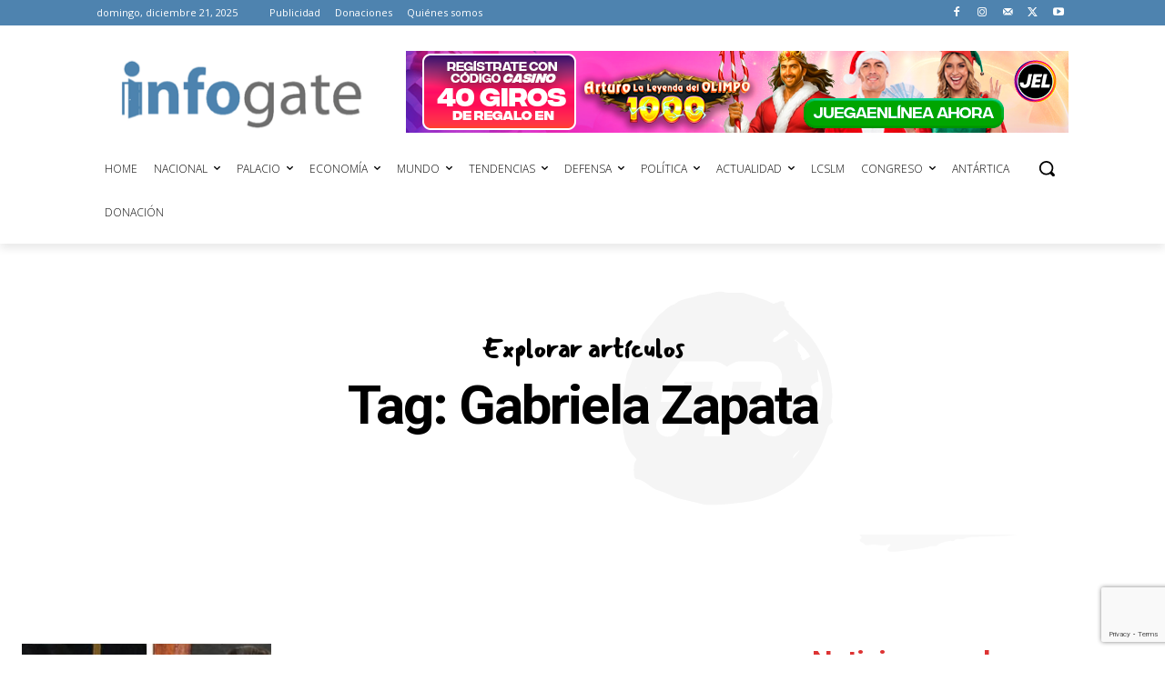

--- FILE ---
content_type: text/html; charset=utf-8
request_url: https://www.google.com/recaptcha/api2/anchor?ar=1&k=6LeLofclAAAAAIbjgvdscB94FJPN_Aetkg6E8mJl&co=aHR0cHM6Ly9pbmZvZ2F0ZS5jbDo0NDM.&hl=en&v=7gg7H51Q-naNfhmCP3_R47ho&size=invisible&anchor-ms=20000&execute-ms=30000&cb=9bmmt3sbzyit
body_size: 48074
content:
<!DOCTYPE HTML><html dir="ltr" lang="en"><head><meta http-equiv="Content-Type" content="text/html; charset=UTF-8">
<meta http-equiv="X-UA-Compatible" content="IE=edge">
<title>reCAPTCHA</title>
<style type="text/css">
/* cyrillic-ext */
@font-face {
  font-family: 'Roboto';
  font-style: normal;
  font-weight: 400;
  font-stretch: 100%;
  src: url(//fonts.gstatic.com/s/roboto/v48/KFO7CnqEu92Fr1ME7kSn66aGLdTylUAMa3GUBHMdazTgWw.woff2) format('woff2');
  unicode-range: U+0460-052F, U+1C80-1C8A, U+20B4, U+2DE0-2DFF, U+A640-A69F, U+FE2E-FE2F;
}
/* cyrillic */
@font-face {
  font-family: 'Roboto';
  font-style: normal;
  font-weight: 400;
  font-stretch: 100%;
  src: url(//fonts.gstatic.com/s/roboto/v48/KFO7CnqEu92Fr1ME7kSn66aGLdTylUAMa3iUBHMdazTgWw.woff2) format('woff2');
  unicode-range: U+0301, U+0400-045F, U+0490-0491, U+04B0-04B1, U+2116;
}
/* greek-ext */
@font-face {
  font-family: 'Roboto';
  font-style: normal;
  font-weight: 400;
  font-stretch: 100%;
  src: url(//fonts.gstatic.com/s/roboto/v48/KFO7CnqEu92Fr1ME7kSn66aGLdTylUAMa3CUBHMdazTgWw.woff2) format('woff2');
  unicode-range: U+1F00-1FFF;
}
/* greek */
@font-face {
  font-family: 'Roboto';
  font-style: normal;
  font-weight: 400;
  font-stretch: 100%;
  src: url(//fonts.gstatic.com/s/roboto/v48/KFO7CnqEu92Fr1ME7kSn66aGLdTylUAMa3-UBHMdazTgWw.woff2) format('woff2');
  unicode-range: U+0370-0377, U+037A-037F, U+0384-038A, U+038C, U+038E-03A1, U+03A3-03FF;
}
/* math */
@font-face {
  font-family: 'Roboto';
  font-style: normal;
  font-weight: 400;
  font-stretch: 100%;
  src: url(//fonts.gstatic.com/s/roboto/v48/KFO7CnqEu92Fr1ME7kSn66aGLdTylUAMawCUBHMdazTgWw.woff2) format('woff2');
  unicode-range: U+0302-0303, U+0305, U+0307-0308, U+0310, U+0312, U+0315, U+031A, U+0326-0327, U+032C, U+032F-0330, U+0332-0333, U+0338, U+033A, U+0346, U+034D, U+0391-03A1, U+03A3-03A9, U+03B1-03C9, U+03D1, U+03D5-03D6, U+03F0-03F1, U+03F4-03F5, U+2016-2017, U+2034-2038, U+203C, U+2040, U+2043, U+2047, U+2050, U+2057, U+205F, U+2070-2071, U+2074-208E, U+2090-209C, U+20D0-20DC, U+20E1, U+20E5-20EF, U+2100-2112, U+2114-2115, U+2117-2121, U+2123-214F, U+2190, U+2192, U+2194-21AE, U+21B0-21E5, U+21F1-21F2, U+21F4-2211, U+2213-2214, U+2216-22FF, U+2308-230B, U+2310, U+2319, U+231C-2321, U+2336-237A, U+237C, U+2395, U+239B-23B7, U+23D0, U+23DC-23E1, U+2474-2475, U+25AF, U+25B3, U+25B7, U+25BD, U+25C1, U+25CA, U+25CC, U+25FB, U+266D-266F, U+27C0-27FF, U+2900-2AFF, U+2B0E-2B11, U+2B30-2B4C, U+2BFE, U+3030, U+FF5B, U+FF5D, U+1D400-1D7FF, U+1EE00-1EEFF;
}
/* symbols */
@font-face {
  font-family: 'Roboto';
  font-style: normal;
  font-weight: 400;
  font-stretch: 100%;
  src: url(//fonts.gstatic.com/s/roboto/v48/KFO7CnqEu92Fr1ME7kSn66aGLdTylUAMaxKUBHMdazTgWw.woff2) format('woff2');
  unicode-range: U+0001-000C, U+000E-001F, U+007F-009F, U+20DD-20E0, U+20E2-20E4, U+2150-218F, U+2190, U+2192, U+2194-2199, U+21AF, U+21E6-21F0, U+21F3, U+2218-2219, U+2299, U+22C4-22C6, U+2300-243F, U+2440-244A, U+2460-24FF, U+25A0-27BF, U+2800-28FF, U+2921-2922, U+2981, U+29BF, U+29EB, U+2B00-2BFF, U+4DC0-4DFF, U+FFF9-FFFB, U+10140-1018E, U+10190-1019C, U+101A0, U+101D0-101FD, U+102E0-102FB, U+10E60-10E7E, U+1D2C0-1D2D3, U+1D2E0-1D37F, U+1F000-1F0FF, U+1F100-1F1AD, U+1F1E6-1F1FF, U+1F30D-1F30F, U+1F315, U+1F31C, U+1F31E, U+1F320-1F32C, U+1F336, U+1F378, U+1F37D, U+1F382, U+1F393-1F39F, U+1F3A7-1F3A8, U+1F3AC-1F3AF, U+1F3C2, U+1F3C4-1F3C6, U+1F3CA-1F3CE, U+1F3D4-1F3E0, U+1F3ED, U+1F3F1-1F3F3, U+1F3F5-1F3F7, U+1F408, U+1F415, U+1F41F, U+1F426, U+1F43F, U+1F441-1F442, U+1F444, U+1F446-1F449, U+1F44C-1F44E, U+1F453, U+1F46A, U+1F47D, U+1F4A3, U+1F4B0, U+1F4B3, U+1F4B9, U+1F4BB, U+1F4BF, U+1F4C8-1F4CB, U+1F4D6, U+1F4DA, U+1F4DF, U+1F4E3-1F4E6, U+1F4EA-1F4ED, U+1F4F7, U+1F4F9-1F4FB, U+1F4FD-1F4FE, U+1F503, U+1F507-1F50B, U+1F50D, U+1F512-1F513, U+1F53E-1F54A, U+1F54F-1F5FA, U+1F610, U+1F650-1F67F, U+1F687, U+1F68D, U+1F691, U+1F694, U+1F698, U+1F6AD, U+1F6B2, U+1F6B9-1F6BA, U+1F6BC, U+1F6C6-1F6CF, U+1F6D3-1F6D7, U+1F6E0-1F6EA, U+1F6F0-1F6F3, U+1F6F7-1F6FC, U+1F700-1F7FF, U+1F800-1F80B, U+1F810-1F847, U+1F850-1F859, U+1F860-1F887, U+1F890-1F8AD, U+1F8B0-1F8BB, U+1F8C0-1F8C1, U+1F900-1F90B, U+1F93B, U+1F946, U+1F984, U+1F996, U+1F9E9, U+1FA00-1FA6F, U+1FA70-1FA7C, U+1FA80-1FA89, U+1FA8F-1FAC6, U+1FACE-1FADC, U+1FADF-1FAE9, U+1FAF0-1FAF8, U+1FB00-1FBFF;
}
/* vietnamese */
@font-face {
  font-family: 'Roboto';
  font-style: normal;
  font-weight: 400;
  font-stretch: 100%;
  src: url(//fonts.gstatic.com/s/roboto/v48/KFO7CnqEu92Fr1ME7kSn66aGLdTylUAMa3OUBHMdazTgWw.woff2) format('woff2');
  unicode-range: U+0102-0103, U+0110-0111, U+0128-0129, U+0168-0169, U+01A0-01A1, U+01AF-01B0, U+0300-0301, U+0303-0304, U+0308-0309, U+0323, U+0329, U+1EA0-1EF9, U+20AB;
}
/* latin-ext */
@font-face {
  font-family: 'Roboto';
  font-style: normal;
  font-weight: 400;
  font-stretch: 100%;
  src: url(//fonts.gstatic.com/s/roboto/v48/KFO7CnqEu92Fr1ME7kSn66aGLdTylUAMa3KUBHMdazTgWw.woff2) format('woff2');
  unicode-range: U+0100-02BA, U+02BD-02C5, U+02C7-02CC, U+02CE-02D7, U+02DD-02FF, U+0304, U+0308, U+0329, U+1D00-1DBF, U+1E00-1E9F, U+1EF2-1EFF, U+2020, U+20A0-20AB, U+20AD-20C0, U+2113, U+2C60-2C7F, U+A720-A7FF;
}
/* latin */
@font-face {
  font-family: 'Roboto';
  font-style: normal;
  font-weight: 400;
  font-stretch: 100%;
  src: url(//fonts.gstatic.com/s/roboto/v48/KFO7CnqEu92Fr1ME7kSn66aGLdTylUAMa3yUBHMdazQ.woff2) format('woff2');
  unicode-range: U+0000-00FF, U+0131, U+0152-0153, U+02BB-02BC, U+02C6, U+02DA, U+02DC, U+0304, U+0308, U+0329, U+2000-206F, U+20AC, U+2122, U+2191, U+2193, U+2212, U+2215, U+FEFF, U+FFFD;
}
/* cyrillic-ext */
@font-face {
  font-family: 'Roboto';
  font-style: normal;
  font-weight: 500;
  font-stretch: 100%;
  src: url(//fonts.gstatic.com/s/roboto/v48/KFO7CnqEu92Fr1ME7kSn66aGLdTylUAMa3GUBHMdazTgWw.woff2) format('woff2');
  unicode-range: U+0460-052F, U+1C80-1C8A, U+20B4, U+2DE0-2DFF, U+A640-A69F, U+FE2E-FE2F;
}
/* cyrillic */
@font-face {
  font-family: 'Roboto';
  font-style: normal;
  font-weight: 500;
  font-stretch: 100%;
  src: url(//fonts.gstatic.com/s/roboto/v48/KFO7CnqEu92Fr1ME7kSn66aGLdTylUAMa3iUBHMdazTgWw.woff2) format('woff2');
  unicode-range: U+0301, U+0400-045F, U+0490-0491, U+04B0-04B1, U+2116;
}
/* greek-ext */
@font-face {
  font-family: 'Roboto';
  font-style: normal;
  font-weight: 500;
  font-stretch: 100%;
  src: url(//fonts.gstatic.com/s/roboto/v48/KFO7CnqEu92Fr1ME7kSn66aGLdTylUAMa3CUBHMdazTgWw.woff2) format('woff2');
  unicode-range: U+1F00-1FFF;
}
/* greek */
@font-face {
  font-family: 'Roboto';
  font-style: normal;
  font-weight: 500;
  font-stretch: 100%;
  src: url(//fonts.gstatic.com/s/roboto/v48/KFO7CnqEu92Fr1ME7kSn66aGLdTylUAMa3-UBHMdazTgWw.woff2) format('woff2');
  unicode-range: U+0370-0377, U+037A-037F, U+0384-038A, U+038C, U+038E-03A1, U+03A3-03FF;
}
/* math */
@font-face {
  font-family: 'Roboto';
  font-style: normal;
  font-weight: 500;
  font-stretch: 100%;
  src: url(//fonts.gstatic.com/s/roboto/v48/KFO7CnqEu92Fr1ME7kSn66aGLdTylUAMawCUBHMdazTgWw.woff2) format('woff2');
  unicode-range: U+0302-0303, U+0305, U+0307-0308, U+0310, U+0312, U+0315, U+031A, U+0326-0327, U+032C, U+032F-0330, U+0332-0333, U+0338, U+033A, U+0346, U+034D, U+0391-03A1, U+03A3-03A9, U+03B1-03C9, U+03D1, U+03D5-03D6, U+03F0-03F1, U+03F4-03F5, U+2016-2017, U+2034-2038, U+203C, U+2040, U+2043, U+2047, U+2050, U+2057, U+205F, U+2070-2071, U+2074-208E, U+2090-209C, U+20D0-20DC, U+20E1, U+20E5-20EF, U+2100-2112, U+2114-2115, U+2117-2121, U+2123-214F, U+2190, U+2192, U+2194-21AE, U+21B0-21E5, U+21F1-21F2, U+21F4-2211, U+2213-2214, U+2216-22FF, U+2308-230B, U+2310, U+2319, U+231C-2321, U+2336-237A, U+237C, U+2395, U+239B-23B7, U+23D0, U+23DC-23E1, U+2474-2475, U+25AF, U+25B3, U+25B7, U+25BD, U+25C1, U+25CA, U+25CC, U+25FB, U+266D-266F, U+27C0-27FF, U+2900-2AFF, U+2B0E-2B11, U+2B30-2B4C, U+2BFE, U+3030, U+FF5B, U+FF5D, U+1D400-1D7FF, U+1EE00-1EEFF;
}
/* symbols */
@font-face {
  font-family: 'Roboto';
  font-style: normal;
  font-weight: 500;
  font-stretch: 100%;
  src: url(//fonts.gstatic.com/s/roboto/v48/KFO7CnqEu92Fr1ME7kSn66aGLdTylUAMaxKUBHMdazTgWw.woff2) format('woff2');
  unicode-range: U+0001-000C, U+000E-001F, U+007F-009F, U+20DD-20E0, U+20E2-20E4, U+2150-218F, U+2190, U+2192, U+2194-2199, U+21AF, U+21E6-21F0, U+21F3, U+2218-2219, U+2299, U+22C4-22C6, U+2300-243F, U+2440-244A, U+2460-24FF, U+25A0-27BF, U+2800-28FF, U+2921-2922, U+2981, U+29BF, U+29EB, U+2B00-2BFF, U+4DC0-4DFF, U+FFF9-FFFB, U+10140-1018E, U+10190-1019C, U+101A0, U+101D0-101FD, U+102E0-102FB, U+10E60-10E7E, U+1D2C0-1D2D3, U+1D2E0-1D37F, U+1F000-1F0FF, U+1F100-1F1AD, U+1F1E6-1F1FF, U+1F30D-1F30F, U+1F315, U+1F31C, U+1F31E, U+1F320-1F32C, U+1F336, U+1F378, U+1F37D, U+1F382, U+1F393-1F39F, U+1F3A7-1F3A8, U+1F3AC-1F3AF, U+1F3C2, U+1F3C4-1F3C6, U+1F3CA-1F3CE, U+1F3D4-1F3E0, U+1F3ED, U+1F3F1-1F3F3, U+1F3F5-1F3F7, U+1F408, U+1F415, U+1F41F, U+1F426, U+1F43F, U+1F441-1F442, U+1F444, U+1F446-1F449, U+1F44C-1F44E, U+1F453, U+1F46A, U+1F47D, U+1F4A3, U+1F4B0, U+1F4B3, U+1F4B9, U+1F4BB, U+1F4BF, U+1F4C8-1F4CB, U+1F4D6, U+1F4DA, U+1F4DF, U+1F4E3-1F4E6, U+1F4EA-1F4ED, U+1F4F7, U+1F4F9-1F4FB, U+1F4FD-1F4FE, U+1F503, U+1F507-1F50B, U+1F50D, U+1F512-1F513, U+1F53E-1F54A, U+1F54F-1F5FA, U+1F610, U+1F650-1F67F, U+1F687, U+1F68D, U+1F691, U+1F694, U+1F698, U+1F6AD, U+1F6B2, U+1F6B9-1F6BA, U+1F6BC, U+1F6C6-1F6CF, U+1F6D3-1F6D7, U+1F6E0-1F6EA, U+1F6F0-1F6F3, U+1F6F7-1F6FC, U+1F700-1F7FF, U+1F800-1F80B, U+1F810-1F847, U+1F850-1F859, U+1F860-1F887, U+1F890-1F8AD, U+1F8B0-1F8BB, U+1F8C0-1F8C1, U+1F900-1F90B, U+1F93B, U+1F946, U+1F984, U+1F996, U+1F9E9, U+1FA00-1FA6F, U+1FA70-1FA7C, U+1FA80-1FA89, U+1FA8F-1FAC6, U+1FACE-1FADC, U+1FADF-1FAE9, U+1FAF0-1FAF8, U+1FB00-1FBFF;
}
/* vietnamese */
@font-face {
  font-family: 'Roboto';
  font-style: normal;
  font-weight: 500;
  font-stretch: 100%;
  src: url(//fonts.gstatic.com/s/roboto/v48/KFO7CnqEu92Fr1ME7kSn66aGLdTylUAMa3OUBHMdazTgWw.woff2) format('woff2');
  unicode-range: U+0102-0103, U+0110-0111, U+0128-0129, U+0168-0169, U+01A0-01A1, U+01AF-01B0, U+0300-0301, U+0303-0304, U+0308-0309, U+0323, U+0329, U+1EA0-1EF9, U+20AB;
}
/* latin-ext */
@font-face {
  font-family: 'Roboto';
  font-style: normal;
  font-weight: 500;
  font-stretch: 100%;
  src: url(//fonts.gstatic.com/s/roboto/v48/KFO7CnqEu92Fr1ME7kSn66aGLdTylUAMa3KUBHMdazTgWw.woff2) format('woff2');
  unicode-range: U+0100-02BA, U+02BD-02C5, U+02C7-02CC, U+02CE-02D7, U+02DD-02FF, U+0304, U+0308, U+0329, U+1D00-1DBF, U+1E00-1E9F, U+1EF2-1EFF, U+2020, U+20A0-20AB, U+20AD-20C0, U+2113, U+2C60-2C7F, U+A720-A7FF;
}
/* latin */
@font-face {
  font-family: 'Roboto';
  font-style: normal;
  font-weight: 500;
  font-stretch: 100%;
  src: url(//fonts.gstatic.com/s/roboto/v48/KFO7CnqEu92Fr1ME7kSn66aGLdTylUAMa3yUBHMdazQ.woff2) format('woff2');
  unicode-range: U+0000-00FF, U+0131, U+0152-0153, U+02BB-02BC, U+02C6, U+02DA, U+02DC, U+0304, U+0308, U+0329, U+2000-206F, U+20AC, U+2122, U+2191, U+2193, U+2212, U+2215, U+FEFF, U+FFFD;
}
/* cyrillic-ext */
@font-face {
  font-family: 'Roboto';
  font-style: normal;
  font-weight: 900;
  font-stretch: 100%;
  src: url(//fonts.gstatic.com/s/roboto/v48/KFO7CnqEu92Fr1ME7kSn66aGLdTylUAMa3GUBHMdazTgWw.woff2) format('woff2');
  unicode-range: U+0460-052F, U+1C80-1C8A, U+20B4, U+2DE0-2DFF, U+A640-A69F, U+FE2E-FE2F;
}
/* cyrillic */
@font-face {
  font-family: 'Roboto';
  font-style: normal;
  font-weight: 900;
  font-stretch: 100%;
  src: url(//fonts.gstatic.com/s/roboto/v48/KFO7CnqEu92Fr1ME7kSn66aGLdTylUAMa3iUBHMdazTgWw.woff2) format('woff2');
  unicode-range: U+0301, U+0400-045F, U+0490-0491, U+04B0-04B1, U+2116;
}
/* greek-ext */
@font-face {
  font-family: 'Roboto';
  font-style: normal;
  font-weight: 900;
  font-stretch: 100%;
  src: url(//fonts.gstatic.com/s/roboto/v48/KFO7CnqEu92Fr1ME7kSn66aGLdTylUAMa3CUBHMdazTgWw.woff2) format('woff2');
  unicode-range: U+1F00-1FFF;
}
/* greek */
@font-face {
  font-family: 'Roboto';
  font-style: normal;
  font-weight: 900;
  font-stretch: 100%;
  src: url(//fonts.gstatic.com/s/roboto/v48/KFO7CnqEu92Fr1ME7kSn66aGLdTylUAMa3-UBHMdazTgWw.woff2) format('woff2');
  unicode-range: U+0370-0377, U+037A-037F, U+0384-038A, U+038C, U+038E-03A1, U+03A3-03FF;
}
/* math */
@font-face {
  font-family: 'Roboto';
  font-style: normal;
  font-weight: 900;
  font-stretch: 100%;
  src: url(//fonts.gstatic.com/s/roboto/v48/KFO7CnqEu92Fr1ME7kSn66aGLdTylUAMawCUBHMdazTgWw.woff2) format('woff2');
  unicode-range: U+0302-0303, U+0305, U+0307-0308, U+0310, U+0312, U+0315, U+031A, U+0326-0327, U+032C, U+032F-0330, U+0332-0333, U+0338, U+033A, U+0346, U+034D, U+0391-03A1, U+03A3-03A9, U+03B1-03C9, U+03D1, U+03D5-03D6, U+03F0-03F1, U+03F4-03F5, U+2016-2017, U+2034-2038, U+203C, U+2040, U+2043, U+2047, U+2050, U+2057, U+205F, U+2070-2071, U+2074-208E, U+2090-209C, U+20D0-20DC, U+20E1, U+20E5-20EF, U+2100-2112, U+2114-2115, U+2117-2121, U+2123-214F, U+2190, U+2192, U+2194-21AE, U+21B0-21E5, U+21F1-21F2, U+21F4-2211, U+2213-2214, U+2216-22FF, U+2308-230B, U+2310, U+2319, U+231C-2321, U+2336-237A, U+237C, U+2395, U+239B-23B7, U+23D0, U+23DC-23E1, U+2474-2475, U+25AF, U+25B3, U+25B7, U+25BD, U+25C1, U+25CA, U+25CC, U+25FB, U+266D-266F, U+27C0-27FF, U+2900-2AFF, U+2B0E-2B11, U+2B30-2B4C, U+2BFE, U+3030, U+FF5B, U+FF5D, U+1D400-1D7FF, U+1EE00-1EEFF;
}
/* symbols */
@font-face {
  font-family: 'Roboto';
  font-style: normal;
  font-weight: 900;
  font-stretch: 100%;
  src: url(//fonts.gstatic.com/s/roboto/v48/KFO7CnqEu92Fr1ME7kSn66aGLdTylUAMaxKUBHMdazTgWw.woff2) format('woff2');
  unicode-range: U+0001-000C, U+000E-001F, U+007F-009F, U+20DD-20E0, U+20E2-20E4, U+2150-218F, U+2190, U+2192, U+2194-2199, U+21AF, U+21E6-21F0, U+21F3, U+2218-2219, U+2299, U+22C4-22C6, U+2300-243F, U+2440-244A, U+2460-24FF, U+25A0-27BF, U+2800-28FF, U+2921-2922, U+2981, U+29BF, U+29EB, U+2B00-2BFF, U+4DC0-4DFF, U+FFF9-FFFB, U+10140-1018E, U+10190-1019C, U+101A0, U+101D0-101FD, U+102E0-102FB, U+10E60-10E7E, U+1D2C0-1D2D3, U+1D2E0-1D37F, U+1F000-1F0FF, U+1F100-1F1AD, U+1F1E6-1F1FF, U+1F30D-1F30F, U+1F315, U+1F31C, U+1F31E, U+1F320-1F32C, U+1F336, U+1F378, U+1F37D, U+1F382, U+1F393-1F39F, U+1F3A7-1F3A8, U+1F3AC-1F3AF, U+1F3C2, U+1F3C4-1F3C6, U+1F3CA-1F3CE, U+1F3D4-1F3E0, U+1F3ED, U+1F3F1-1F3F3, U+1F3F5-1F3F7, U+1F408, U+1F415, U+1F41F, U+1F426, U+1F43F, U+1F441-1F442, U+1F444, U+1F446-1F449, U+1F44C-1F44E, U+1F453, U+1F46A, U+1F47D, U+1F4A3, U+1F4B0, U+1F4B3, U+1F4B9, U+1F4BB, U+1F4BF, U+1F4C8-1F4CB, U+1F4D6, U+1F4DA, U+1F4DF, U+1F4E3-1F4E6, U+1F4EA-1F4ED, U+1F4F7, U+1F4F9-1F4FB, U+1F4FD-1F4FE, U+1F503, U+1F507-1F50B, U+1F50D, U+1F512-1F513, U+1F53E-1F54A, U+1F54F-1F5FA, U+1F610, U+1F650-1F67F, U+1F687, U+1F68D, U+1F691, U+1F694, U+1F698, U+1F6AD, U+1F6B2, U+1F6B9-1F6BA, U+1F6BC, U+1F6C6-1F6CF, U+1F6D3-1F6D7, U+1F6E0-1F6EA, U+1F6F0-1F6F3, U+1F6F7-1F6FC, U+1F700-1F7FF, U+1F800-1F80B, U+1F810-1F847, U+1F850-1F859, U+1F860-1F887, U+1F890-1F8AD, U+1F8B0-1F8BB, U+1F8C0-1F8C1, U+1F900-1F90B, U+1F93B, U+1F946, U+1F984, U+1F996, U+1F9E9, U+1FA00-1FA6F, U+1FA70-1FA7C, U+1FA80-1FA89, U+1FA8F-1FAC6, U+1FACE-1FADC, U+1FADF-1FAE9, U+1FAF0-1FAF8, U+1FB00-1FBFF;
}
/* vietnamese */
@font-face {
  font-family: 'Roboto';
  font-style: normal;
  font-weight: 900;
  font-stretch: 100%;
  src: url(//fonts.gstatic.com/s/roboto/v48/KFO7CnqEu92Fr1ME7kSn66aGLdTylUAMa3OUBHMdazTgWw.woff2) format('woff2');
  unicode-range: U+0102-0103, U+0110-0111, U+0128-0129, U+0168-0169, U+01A0-01A1, U+01AF-01B0, U+0300-0301, U+0303-0304, U+0308-0309, U+0323, U+0329, U+1EA0-1EF9, U+20AB;
}
/* latin-ext */
@font-face {
  font-family: 'Roboto';
  font-style: normal;
  font-weight: 900;
  font-stretch: 100%;
  src: url(//fonts.gstatic.com/s/roboto/v48/KFO7CnqEu92Fr1ME7kSn66aGLdTylUAMa3KUBHMdazTgWw.woff2) format('woff2');
  unicode-range: U+0100-02BA, U+02BD-02C5, U+02C7-02CC, U+02CE-02D7, U+02DD-02FF, U+0304, U+0308, U+0329, U+1D00-1DBF, U+1E00-1E9F, U+1EF2-1EFF, U+2020, U+20A0-20AB, U+20AD-20C0, U+2113, U+2C60-2C7F, U+A720-A7FF;
}
/* latin */
@font-face {
  font-family: 'Roboto';
  font-style: normal;
  font-weight: 900;
  font-stretch: 100%;
  src: url(//fonts.gstatic.com/s/roboto/v48/KFO7CnqEu92Fr1ME7kSn66aGLdTylUAMa3yUBHMdazQ.woff2) format('woff2');
  unicode-range: U+0000-00FF, U+0131, U+0152-0153, U+02BB-02BC, U+02C6, U+02DA, U+02DC, U+0304, U+0308, U+0329, U+2000-206F, U+20AC, U+2122, U+2191, U+2193, U+2212, U+2215, U+FEFF, U+FFFD;
}

</style>
<link rel="stylesheet" type="text/css" href="https://www.gstatic.com/recaptcha/releases/7gg7H51Q-naNfhmCP3_R47ho/styles__ltr.css">
<script nonce="sEPlWTFIyrAYQbID1NbTIw" type="text/javascript">window['__recaptcha_api'] = 'https://www.google.com/recaptcha/api2/';</script>
<script type="text/javascript" src="https://www.gstatic.com/recaptcha/releases/7gg7H51Q-naNfhmCP3_R47ho/recaptcha__en.js" nonce="sEPlWTFIyrAYQbID1NbTIw">
      
    </script></head>
<body><div id="rc-anchor-alert" class="rc-anchor-alert"></div>
<input type="hidden" id="recaptcha-token" value="[base64]">
<script type="text/javascript" nonce="sEPlWTFIyrAYQbID1NbTIw">
      recaptcha.anchor.Main.init("[\x22ainput\x22,[\x22bgdata\x22,\x22\x22,\[base64]/[base64]/bmV3IFpbdF0obVswXSk6Sz09Mj9uZXcgWlt0XShtWzBdLG1bMV0pOks9PTM/bmV3IFpbdF0obVswXSxtWzFdLG1bMl0pOks9PTQ/[base64]/[base64]/[base64]/[base64]/[base64]/[base64]/[base64]/[base64]/[base64]/[base64]/[base64]/[base64]/[base64]/[base64]\\u003d\\u003d\x22,\[base64]\\u003d\x22,\x22FcKrPi9sP3jDlnzCghwQw4fDpsK0wqZJfx7Ci11mCsKZw6bCoSzCr3LChMKZfsKgwp4BEMKaKWxbw5FhHsOLFid6wr3DnGoucGxyw6/Drmwwwpw1w5skZFIyUMK/[base64]/DhsOKwo12H8OYwpHCjHksw6lMXsO3NgLCkFHDmkEFZwbCqsOQw7bDgiAMRksOMcKqwoA1wrtxw63DtmUEHR/Cgi/DjMKOSx/DgMOzwrYMw5YRwoY8wq1cUMK8QHJTUsOIwrTCvUwcw7/[base64]/[base64]/CrMKKF8O+PcOMw7oIwrbCnsOgecOFaMOvdMKWSQTCqxlGw6jDosKiw4bDvCTCjcOzw5txAk3Dtm1/w61/eFfCjAzDucO2eU5sW8KxJ8Kawp/DnGphw7zCoCbDogzDisOgwp0iSlnCq8K6YSptwqQ0wrIuw73CkcK/SgpswpLCvsK8w7wmUXLDlsOdw47ClWFtw5XDgcKXEQRhR8O1CMOhw4zDqi3DhsOvwqXCt8OTPsOYW8K1KcOww5nCp2jDjnJUwpjChlpEBQluwrAuQ3MpwqLCtlbDucKoDcOPe8OtScOTwqXCn8KgesO/wp3CnsOMaMOWw6DDgMKLBAXClgDDi0LDpCtQdw0wwqbDhivCkcOhw5vCm8KwwoZwMsKgwptFORp3wo15w6JAwrTDoVI6wpnClkkQQcOEwqPCmsKgWWTCvMOKf8OvKsKbGi89YnfCpMKdbMKBw4BOw73CvB4mwpwfw6vCgMKQFmtjUTE5wqPDqB/[base64]/[base64]/Dj8O7RMKhWDHCp8K3w6/Dv8OYH8KWwoAIYSUUwo3DhMOPRHXCg8Oyw4LCgMOqwqRJE8KmNxkgKWUpLsOAWMOKcsO+WmXCowHDq8K/w6sZYHrDucOnw47CpGVbdMKewopcwrEWw5EHw6DDjFkEYWbDtRXDi8KbZMOSwo0rwqjDnMO5w4/CjMO9PSVIeXDDkkMkwpPDoHELJsO9AMK8w6rDm8OawqLDusKcwp8VIMO2wprCm8K8XMKzw6BeccKbw4jCkcOWXsKzPAvCizvDr8O0w65mW0YgVcK7w7DCncKxwph9w7Rzw7kCwotXwq4+w7p9B8KQHF4SwovCiMOuwpvCiMKjTic1wqvCosOZw5NXcQ/[base64]/DgcKAJMKfHE11VcO8acK/w73ChVzCvcK1F8O3w5DCh8KBw79XDGDCgsKRw7Fpw7/Dj8O3K8KlQsOJwovCjsO0wr8RTsORPMKCF8OUw79Bw6V4HEBeWwzCkMO5CUTDgsO1w5N4w7TDtMOZYVnDjHhYwpLCrgUcMncAMcK+IMKbQ15Bw6LDryVOw7rCmDcCCMKIcSnDksOjwoQIwodIwpsBw7fCm8KLwo3DjlLCkmB7w6hqbsKfTkzDn8OZLMOUISPDridFw5/[base64]/DsiHCqA7DuCZ/[base64]/DnRnComLDucK5LMOuR3YgXF9cFcO/w4Nbw686U8K7wrbCrG0jAWU7w6LCmBUKJyjCsSoTwpHCryEDA8K2YcKIwqXDp2EWwo4IwpfDhcO3wqfCrSFLwppbw7R6wpfDuRkAw7EaHSsnwrw3DsOnwrfDtFExw6Y5KsOzw5TCn8OxwqPCtXxgbGcOMCHCqcKmcB/DqkJUY8OxeMKZwocNw47Dt8OSCkN7XMKAZsOTH8Osw4g1woDDtMOgG8KwF8Oww4tOfDtmw7l7wqNCVxInPQDChMKOahfDlMKew5fCnQXDoMK5wqXDkRAbdz0ow5fDkcOZDmo+w5UYOjofWyvDulR/[base64]/[base64]/CkQnDriQfw6lSDMKkwro+w40rL2HCs8Kew7MowprCqwzCrE9YCXLDg8OgDyQiwpQlwq0pMTvDhArDu8KXw7k6w7DDj187w5sDwqp4EGrCr8KEwqYGwqcKwqRZw4pCw55zw6gSdBhmwqPCgQPCqsKhwpDDkBQrI8KMwo/[base64]/Csi0/GMKNwqJmwovCjsKeF2Yxw53DqQRtwq3DoEJ4Jn3Cm1rDkMODGU1xw5DDnMOzwqYbwqLCqD3CgDXCpCPDtnQkei3CpMKrw6kLMsKCEB9dw7AXw5EBwqjDry8VEsObw4PDv8Kwwr/DlsKwNsKqacOcAMO4MsO5M8Kvw6jCpsOFT8KzZ0tLwpvCu8K/G8KmesO6Wx3DmBTCo8OuwqXDj8O3GAR8w4TDi8OywoZSw77CgcOCwqrDh8KaIlfCkxXCj2/DpXLCj8KwPULDuVkpXMOSw6ctE8OEGcOfw6svwpHDqXvCjEU/w7bChcKHw7gnSMOrMiQdeMOVJgTDoyXDvsO7NTkmOsOaTg8AwrxVeW7DmQ1KPmjCj8OkwocscEnCgXrChmjDpAQ1w4tew4XDhsKkwqfCtMOrw5PCo0fCnMKKKRPChcO8LcOkwpALDMKiUMOew7M/[base64]/[base64]/w5FhPcODwqd7XwnDqMKkOcOURRTCmMOEwrjDiSTDt8KUw5sIw5AQwpwpw7/CuXtmK8Kvbxp0GMK6wqUrFBsLw4PCsxDClghyw73Dmk/DrFHCthNtw58mwoTDn1RJD3jCgTDCl8Kzw608w7tjHcOpw4zDu1bCosOLw5piworDqMOhw4HDgyjDsMK0wqIREMOWMSvCk8O0wppcKFUuw7UVccKswojCqk/CtsOUw4HClEvCscOiVA/Dn0zCp2LCl1BjY8Kye8KNPcKMaMKSwoVICMK5EkRawoYPJsKQwoLClxwaDDxaTQlhw4zDnMKMwqEoTMK1YwgEXUF2XsOvfmVyJ2JYFzMMwoIgGsKqw7EQwqzDr8OIwpR/ZH12NsKSw6NKwqTDrcOISMOdQMK/w7/CssKaZXQGwpjCn8KuIcKYOMKawqzDhcOMw5Q2FEUcUsKvXQl0YlILw4bDrcK+fk80Q3lwfMKlwqxiwrR5woMrw7sRw6HCqFFrAMOLw6Fdd8O/wonCmzo1w4DDgUvCsMKKNVvCssOsUAAew69Aw65bw5VYc8OoZMO1CwDCtcKjM8KzRGg5RMO2woAbw6l3FsOkQ1Q2wr/[base64]/[base64]/DggQADlbCi8KeKcO2w4fDt34ow6Aiw5Ekwr7DvyU0woTDt8K7w5t/wobCsMK/w7ENC8OzwofDvTQxScKUCcOOBi0fw4BcfXvDucK/ecKPw5E+R8KrUV3DoU/[base64]/wqNzZCbDosOuw7wKJ8KJBsKuw5JTZsO3bXYLTl/Dn8KZdsOYN8OXNBJZX8K/O8KbWnpXMyPDicObw5p/W8KdTk80I2Jvw7vCkMOtS37ChyjDtzTDkCvCpcKPwrkfBcOswrTDjhrCnsOxTSzDoX8KUhJvSsKmdsKeHiXDqQdlw7YOJSXDvcKXw7nCkMO6PS8cw4XCtWdCSm3CgMKewrHCpcOiw6vDg8KXw53Do8O5w592Q3TCu8K9KHsePcOjw40bw4bDmcOMw4/[base64]/K8KfwrptwqfDg1TCuD0pwo/Dk8KSwo7ClcOIJcOBwpHDgMKVw698fcKUJzFow6vCucORwr3CvCgJIBtxHMK7BTrCjMKRZAnDk8K4w4XDpsK/w4rCj8O3TsOsw5bDlMO/[base64]/[base64]/[base64]/[base64]/w6DDv1zCk8OUwrrCvEjDkcOjw4/CnMK1wqt2GCbClsKgw73Dm8OiJRA6WzTDkMOYw7dAccOkdMOIw7ZUJcKYw6A/wqvCj8O2wozDpMKAwqvDniDDrxnDtFbCmcOgDsKPfsOoZ8OWwqHDk8OPDV7CoEQtwpN4wosXw5rCnsKZwrp/wofDsmxqTCcvwq0cwpHDggnCpxxkw6TCglhQFQLCjVd2wrfDqjjDn8O3HFFMRsKmw7bCkcOiwqEeOMKjwrXDiDXCuXjDgXgXwqV0cWV5w4Yww7ctw6IBLMK0UxPDhcO0Si/DoTDChgDDusOjFA4Yw5HCocOkXhHDpMKEX8KzwrwJfcODw7gsRX52Ug8Cwr/Dp8Ole8Khw57DqMOlWcOpwrVRacO3HkvCv0/[base64]/DucOCecKFFcKOKy/CucOjwrLDtWwuWzrDj8KYdcOBwpIBHTzCtkJDwpzCpAbCsCbChcOxS8OSEW/DgxPDpDbDj8OiwpXCtsKSwp3Ctz8ZworCs8K+MMOrw59kB8K6dcOqw6ARHcKLw71qZcOew47CkzARNyDCssKsQGxdw5cNw53Cm8OjY8KXwr0HwrbCkcOZKXIGDcKpWcK/w5jCh3LCnMKawrfDpsOxOMO4woXDmsK3NAzCosK7K8KTwocZVAAHAcKOw5F4IsKuwqDCuC3DqcKLRRfCinXDrsKICcOmw7jDv8KPwpUfw4tZwrcqw54/wpjDqFZUw5fDr8OYK0tbw5kXwqk8w5Q6w4lTWMKBwqjCvnlGNsK1fcOww63DqsOIMi/CrwzCjMOUSMKSSFvCu8OkwpjDv8OeW0jDlE8Mwopvw43CmkNzwpI0G1/DlMKFBMOTwoXClBgbwqg5AB/CiSzCilMEMsOmdxDDiwnDu0jDlcK4QsKncnbCjcOHB2AmbsKWMWDDscKIVMOKYMO/[base64]/[base64]/Dg8OJw7VcAE7CignCnsKIZj9RNcKDHMKhw6/CnsK8B1M5wqgvw7fCrMOdXsKPWsKfwowuCAXDtkASbMOZw4kKw6LDrsO2acKSwqDDsAx7WlzDrsKow5TCkgHDsMORa8KfKcOzBx3DqMOuwqbDv8OPwprDs8O8C1HDtCF5wrASRsKHJcO6Ew3CrzoGREE5w7bCshQzRRE8ZcKAE8Ofwr8DwpgxaMKCem7DoR/DjcOASXPDmDhfNcK9woTChUrDs8KBw55DVUXCg8OvwoXDqFZ1w6XCqVjDksOrwo/ChhzDnAnDucKcw70uB8OQGsKnw7l6R1fClBMpbcOXwqciwqnDhVXDr0fDmcO9wrbDuW/[base64]/[base64]/[base64]/w5zDuMO/w5oXw6glRsOoSyfCo8KZwoLCgkzCmcKaw5bDpAhBDsO9w5DCjjnCl3PDkMOsUGLDjyHCvcOmaEjCnlQQXsOGwoTDngEUSQ7CocKgw7wOXUc3w5nDjQXDox96Kmg1w6rCiyBgHUoebAHCrUZNwp/[base64]/V8KQJ8KvwpNIOMKjwp3DtMO4wqEgXFIlfGgAw4/[base64]/aVjCq8OkeMKLFMOEPsK6J3jCj8OnwoHDlcKWw5DCughtw69jw6tjwrQ5acO/wpIHJUvCisO2IE3CpgU9BV8hQCDDrcKMw4jClsOkwrXCiHrCnxVtExrCql9dOMK7w4HDkMODwr/CvcOQC8OsXQLCjsKmw5wtw5J6E8OBCcKaf8KLwqoYGAdgNsKiV8Oyw7bCqW9uDk7DlMO7ahRCUcKNVcO7ClRREsK+w7l0w7EYTRTCsi9OwoTCoTVIXzNHw7DDscKiwpMREwrDpcOjw7cgXhRfw5QJw41CFMKQdjTCssOZwp/[base64]/DqcKuwoYMCSHDmBfCqw8EI3RCwoFaMsKpw7LDvcKXwo7ChMOAw7HCpcK+KcK6wrUaMMKNMwoUY1rCu8OFw7YJwqomwpcNT8Ogw5XDkSUCwo4/eXl1wrJMw6gKDMOaZsOEw5/Co8O7w59rw5vCjsOCwrzDn8OZbAvCoV7DpCBgLQw4WV/Dv8OBI8KHeMKYUcOpIcK/dMOSLMOyw5DDlAMEYMKkRk0sw7nCnxTCrMO2wq7CvDjDvDAmw4cPwo/Cn0MgwrzCusOkwq7DsTrCgnzDiQDDhVcSw4jDgVJKasOwUmzDpcKzIcKGw5rCow88e8KKOUbCqETCvA42w4l2w5PCrCXDqwrDv0vCmE9xV8OxcsKEPcOABXzDi8OVwoFNw4fDscKHwp/[base64]/[base64]/w602e8KORcKswqDCoMKswqJiw4lCIcK0wqLCi8OqA8Kcw7lpEMKhwrZTRz/DjzXDqcOIdsOSacOSwqrDkx8efMOEUMO9woY+w55TwrURw51+NcOmfXTChFRhw4IcLXpkVEzCicKdwropa8Odw4LDrsOSw4l7QjVGLcO9w69Gw6wBIB0CSkHCnMKNQHXDt8K7w7sFCgbDjcKPwq7ChE/DlR/DlcKoS2vDoCFLOlTDjsKlwp7Ch8KNecOcHE1ww6Y9w6HDnsK1w7TDlQ5CXnd4W0xAw4tWwqofw5cSfMKowrFpwp8SwpHDhcOER8KrXQJ5bWPDlsOrw5VIFcK3wq5zWMOrwrAQAcOXMMKCesO/RMOhwqLDhRvCucKIHmgtUcOnw70hwrrCj0opZMKLwoFJIjfDmnkFIiNNTAHDlsK5w6nDkkXCgsKXw6kdw4IOwoIgMsOdwp8Pw4YVw43DknlUD8Ozw7kWw7U9wq7CsG05NGTCn8OwUCE3w6jCs8Osw5/ClHXDsMOEN24hZE0qw7sDwp/DqiLCmnl9wpRCbWrCi8KwZcOvOcKGwoPDrsKLwqLChxjDhkIow7rDiMK5wqFbQcKbFkrCjcOwTAPDngtUwqlxwpI2X1PCgnlgw7/DqsK0wqdrwqUJwqLCs29xWsKYwrAqwoRCwogldyDCqHrDrTtuw5HCgMO8w47ClyIpwrE0aVjDoRvClsKSfMO/w4DDrDbCpMKxw4x3wr0Ywo9ZD1PCkGQsL8Odw4EuRlLDpMKaw5Z3w5EuT8KlK8KEYDpPwq0Xw5cVw4wHw5hiwpJiwrLCtMKGTsOwBcOww5FrXMKmBMKewqwvw7/ClcOTw5jDqkPDtcKibRBFS8Kpwp3DusO3NcOfwqrCrUIsw7w3wrdowrDDuGrDpsOpasOwecOgSMOACcOvFMO6w5/CjlnDusK1w6zDpUrCuGvCnCzChS3DmcKTwpJIOcK9KcKjB8Ocw6lcw7BTwrg2w61Bw6MqwrcfB3t8L8Kbwp4fw4fCq1UwBSZZw6/CoB0kw6g1w7g9wrrCiMO6w6fCnjd5w6BLPcKVEMOTY8KPfsKAZ03ClQxtewRhw7/[base64]/wpvCtsKjwrvCnj7CnsKIRMK1IsKlfMOTwq41FMOPwoNaw5VNw7I3UmrDksK/[base64]/esKfcsKPw6bDjMOBEMO1ennDulR3OTMsUzVuwqXCgMKnF8OXNsKpw5DDpQ/DnWjCtgw4wqMrw4/DtFIAPhE/CsO7SyhFw5TCiADDr8Ksw6Vnw47CrsKxw7TCp8KKw50hwoHCkHBTw6rCrMKgw4jCkMOIw6TDkxoSwoF8w6jDucOXwrfDtXDCjcOTw5NAPBoxIEPDgHdFXznDlhnCqjlZfcOBwqbDhkvDknpqDcOBw7tRNMOeBD7DrsOZwq1rNsK+PB7CqsKmwr/[base64]/ClMOaHMKtOVl0w77CvMO/w7HCo3TDvCTCgMKgSMOXL3shw4zCgsOMwoMvFExxwpzDpRfCiMOWTsKtwolEWyrDlhfCn1lnw5xkAxRcw4RSw4DDvMKHGzTCs0fCpcKbZQHCshDDkMOlwq9bwrbDrsO2CWXDt0UbGwjDjsOlwpfDj8Oaw4xde8OpPsKcw5xVWytqWsOOwp0lw4FaHXA8XR8/[base64]/CoE7CmTbCnjtpEsK4K8KAJnEzw6wnccOgwqhtwoZMWMOGw4MQw4lnRcOsw4BEHcO+O8Khw7kcwpwpNcOWwrY/cihcWFN4w7ARCxXDvlJ1wq3DrFzCj8KFIRzDrsKCw5XDlsK3woNOw5ArPwYeSTNNfcK/wr9hRU8sw6V2QcKlwqLDl8OAUT7DjsK6w7VAEyDCszszwpRYwpBBKMKfw4DCoz0xRMOHw4xtwqHDkiDCscKAF8KmLsOUKHnDhDDCjcO/w7PClAgOd8OFw4LCj8OhP3XDuMK5wpYDwprChMO3EsOCw63CtcKtwqLCgsKUw4PDqMO5acOqwqzDqlR5ZxDDosK3w4zDjsOyCzxmbcKee05hwpoxw7jDtMOxwqrCoXPCiUkBw7ApLcKsCcOBcsKhwr0cw4bDv0Eww4dkw4bCmcK/[base64]/Cjz4re8KkwqYowpByTlPDpnjCk8K4woLChcKKwpLDplJew6zCrHtrw4gXWiFGV8K2acKgZMOxwqPCjsO2wqXDi8KpUUA+w51tFMOJworChHMfRsOgWMOxf8OrwonChMOIwq/Dtnk0FcOvKsKtZTouwqfCpMK1MMKAWsOsRnNMwrPClhAaexMhwqXCik7CuMKvw5XDgEDCk8OkHBXChcKKE8K7wpzClldsQcKhHcOcecK/HMOcw7vCnVnCs8KNfV5QwrpqWsOjG2s/NcKILsO3w4jDhcK5w7fCssOJJcK6Qzhxw7rCpMKiw5Z/w4PDljHCh8OtwqTDsHTCkBXDpFktw7HCt3t/w5nCtyLDvmZ5wqLDm2fDmMOPdF/[base64]/ChER/cxDCqAQ8w7gKY8OtUMKnw7vCr3XCrTnDp8O7bMO2wq3Cm1DCqVDDsxfCpzoaI8KdwqLCmSgEwr1iw5TChldGDHU3EjIAwpnDnmLDhcODUhPCuMOZX0NywqcowptxwoNnwrTDrE4Mw7/DhAbCpMOYAUbCogIwwq3DmjJ7ZHjDuRZzXcKRdQXClW8Vwo/[base64]/CqhfDn19xw5lDA8Knw7HDncO2w6NYSsODw4jChVLCvFk4elozw495LGPCjsKFw519NnJofUAPwrNrw7IEA8KuQSp5wpxlw618VmfCv8O3wpMyw4LDiFspSMOHOyZ4csOEw5LDhMK/[base64]/CpznCl3JVwqjCgz8Rf8K+PMOUwrbDj0sJwpfDrWHDjjvCvl3CqA/[base64]/[base64]/[base64]/Ch3TCjcOhUwIULU7DozfClsKWfjbDt3bDp8OrdcOYw54Jw7DCn8Ozwop0w7rDklJmwoLCmwHCih3DucOTw6EDci3Ch8Knw5vChkvDicKvFMKBw40WJ8O2Q2HCp8OUwq7DmWrDpml/wrRgFC8ca3YnwoUpworCvXl3Q8K5w41iYsK9w6/CrcOUwrvDsVx/wqcww6YFw7BoTAvDmTBMMsKtwpfCmzzDmxpBVG7Co8OfNsOKw4XDjmrCjS8Sw7sSwqLCtyzDtwHDgsOlEcOhwrFpIFvCo8OQPMKvV8KlRcO0U8OyN8Kdw63CuFhzw5V2f1IVwqNfwoc/N1o+WMKPBsOAw6nDt8KoB1XCtDVpfh/DiQzCq3XCnMKFJsK1VUnDuy54dcKXwrXCl8Kdw5smSgZQwo04JBTCg3I0wrR3w7klwobCoXXDnsOXwojDll3DqV1vwqDDs8KXa8ODF2DDq8Klw6UWwrbCvHU+XcKWF8KOwpEew7Z4wrg1IcKYRCAJwobDrcKjw4nDikHDqMKgwoUlw5BjKW0ewoNLKmxhW8Kewp/DuHTCu8OrIsKtwoNmwqHDhB1Gw6jCksKOwoQbGMOWRcKOwoxGw6bDtMKBXsKKLREcw64twobCmcO2G8O/wpnCnsK4wpjCqQwKGsKCw54QTXl2wq3ClT/DpyDCjcKeWALCmBzCjMO6GQtMcg4/I8Kww6BPw6ZyXTfCojVNw67DlT1wwonDpT/[base64]/EcK1BcOvOsK4FMOMfGg8PwE0w5o2H8K5PsKrV8OQwr3DocOGw4ckwo3CtB4Rw5YWw7zCgsKcOMKJDVpmwqXCuwYoelROQlU5w4tsQcOFw6/DtRzDtFbCmkEKCcOvE8KBwr7Dr8K2QCDDnMKVR1jCmcORHsOCDS4pG8OSwqXDhMKIwpDCi1PDoMORIsKpw6XDgcK3fcKZGMKow6pLIm0Bw4bDgF/[base64]/[base64]/CtsKFS8KFw4pkwqlWw6s6FADCtCoyeinCrDrCnsKjw7bDiXNkUMOfw4LClsKIf8OQwrbCgU9AwqPCjnIpwps4D8KMI3/Ch3tlU8O+JMK3BMKNw7I3wrYAccO7w4PCocORUEDDjcKdw4PDhsKJw7lAwoggVl0Nw7/[base64]/DsMODEcKPwrNEw7HDj3XDo8O8w5fCr1gVw5lGw7nDtsKLdk5WCcKfAsKoLsKCwpl0w5FyCyPDpSo4XMKkw5wpwrzDn3bCvBTDvEfCp8OJwrDDjcKjfxlqasOVw6HCs8Ohwo7Cg8K3c2bCgQrDmcOfTsOew687w7vDgMKcwpwBwrNLfSlUw7HCtMORV8Orw7pmwojDsV/CphXDvMOIwrfDrcKOe8KHw6Eswq7CqsKjwpVEwqTCuyDDhAbCsWoowpfDnXLDrQAxTcKTa8Kmw5VbwonChcOmUsOtVQIoKsK8w5fDjMOMwo3DlcKbw7XDmMOfO8K/FmLCjk/[base64]/wobCnSTDtMOjw4Zjw696wpPCvAvDpDlyO8O+w6XCmcKmw5UVaMOFwqvCqMOmGQzDrhfDnxTDmE0tfEjDmcOnwotOBELDiUxNGHUIwq9qw5DChxZ7bcOAw75YUsKkQBYlw7sESMKow6AMwpMLIWhmY8OuwrVrJV/[base64]/DjMORwo/CicOBEMO2w7/DiMObecKfOmHDhjLDsh3Cq3DDvsOPwqbDk8OLw6jCkyRbCy8pIcKBw6LCrA1pwrJAISfDqiTCvcOSwozClVjDv1rCtsKuw5XDncKFwpXDqQY/FcOEb8KrOm3DmVjDu37DrsKbXzjDo1x5w6ZzwoPCu8OqWg5VwooxwrbCvULDhkXDmg/Dp8OjeDbCrG1vB30ww7ZKw6/CgcOlXE1Yw6YaNkoCRm8TWxXCpMK/wr3DlWjDs1dkDhJNw7TDojbDqV3Dm8OkD3/[base64]/CjzULZ8OKXMKqID5ZPgbDocKaw73CncKQwqxWwoXDn8KNazQcw7/CtGrCrsKrwpgDKcKNwqfDrMK5ACTDtcKkYC/DnDcew7rDvQVcw5JrwqItw4o7w7PDgcOXO8K4w4lUY1QDA8OAw6RWw5IJaxgYFSHDj1LCi1l1w4LDsTdoDXsJw5xcw57DhcOkKMKjwonCu8KzWMO4OcO8wrMzw7HCn1YAwo1fw7BDAcOOw5TCvMOlPgbDvMOxw5p9EsOpw6XCkcKTCsKAwqJLVG/DvVcsworCvz7DjMKhGsKbOUNbw4/CjH47w6k6FcKlKFLCtMKvw7Eaw5DDsMKSScKgw7kwOsKPLMOMw7kOw6Vlw6bCs8K8wqAMw6vCtcKpwqrDhcKcOcOFw68AbWAXeMKCe3fCrEDCqi/DhcKYW1Yzwod7w7QRw5nCmyRqw7DCu8K/wq8oIsOiwq3DiDUpwoZWS1jCgkg5w4RuODxQfwnCsS8BF15Mw4VjwrBVw5jDksOwwqzDoVvDgTRWw7zCrGZTWRzChsKLeBkVwqkkQgvCjMOYwonDuG7Dp8KBwrFMw6nDpMO/MsKCw6Yrw5TDjsOLRsKtFMK5w4HCvj/CoMKXX8KtwokNwrMUe8KXw789wqJ0w6bDgw3CqWrDjT89VMKfdMOZMcKYw6xUSjEIP8OrWhTCsjxCLMKlwpNMKTASwo7Dl0PDtcK5QcOXw4PDiS3DmcOCw5HCimATw7PCiGbDtsObwqpxa8KxKMKNw7XCu0EJLMK/w4NmFcO5wp0TwrA5OhVUw7/DiMOgwoJueMO+w6PCvXZvVMOqw6AMKsK1wr9TW8OewpjCi3DCmMOKU8OMc1/DtB06w7LCo3HDkkZxw7kmRVJ3az8Nw4NiOzdOw4LDuxJ6bsOQYMKpKwwMFwTDo8OpwpZRwpLCokI0w73CuDFEFsKQFsOka0zDq2rDvsK5FMKCwrnDpcOQW8KnUcKoNhs7w7VCwpPCoR9lJsOWwr80wp3CvcKSSy/Dl8O6wrx/KSfCowZIwrTDvVTDjMOmCsOhc8OdXMOSAjLDh318J8O2ScKewpHCnExnbsOAwrByADTCvsOVwrvDuMOxDBNqwoTCr1nDjh4zw60Pw5VDwq/CoDgcw7sqw6hlw6vChsKuwrFNDjx0Ml11BnbCm3zCsMO+wohLw7JzJ8O+woZJYjZ2w6Ukw6PCgsKwwppQQ2fDrcKUUsO2KcKkwr3Co8OdNhjDs3gNZ8KdWsOawp/Cv0ggKgMmNsOtYsKOJMKuwpRuwpbCsMKBGSzCmMOUwqhMwpEww5XCikMPw6YeeVg1w5zCnx5wCk8+w5LDvn4GfGHDncO7FxLDncOowqQVw4lHUMOjYzFlW8OUWXdtw69kwpQjw6bDl8OIw4w3KwdUwrU6G8OKwoDCkEl/UDxkw7MXFVbCpsKRwplmwoUHw4vDk8KRw6N1wrZPwoPDjsKuwq/Ct0fDn8KVdDNJWkUrwqpowqdkc8O9w6LCiHE0IhzDtMKgwpRnwqwPQsK8w69tVnzCvwVQwokhwonCtBfDtB1uw7vDu3/CsQXCh8OnwrcoPypfw4NZb8O9Z8KPw7fCmnDCuwrDjgHDlMO3w7/Dp8K4QMK1I8Kgw6xBwoM4KCVQPsO3TMOqw44DJGMmNgspYMK6aCpYaVHDvMKvwpx9wosYDj/[base64]/w50Sw7TDtsKSKcOZUMKww5x/AjltwoAFH2XDiBRpTVLDtTDCmsO3w4bDssO3w7sOGVDDvcOTw43Dg0RUwrwwE8Odw6LDtDnDlSkRHsKBw75lZwMiMcO3LMK4Ez/DnQHCpgU6wpbCrHx6w5fDtSxrw5fDpBwlWToYDzjCosKJFBx7b8KiRiY4w5BIJSQJbHNBTHB8w7DChcKCwqrDli/DnQRpw6Ujwo3DuQLCp8Ovw5poCQsTJcKewp/DoFFlw7HCnsKqbwjDocOXHsKSwqkmwofDgFQcQB8beGbCk20nFcOpwrN6w7FUw5ozwpnCqcOFw59wYFMLBsKnw41BLsK0VMOpNTXDtW4Xw4rCl3nDgcKmVXDDjMOCwoDCqkIewpTChMODWsO8wrjCp1UINhDDpMKLw6TCu8KFOTYLbCQ2ccKDw7LCt8KAw57Ckk/[base64]/[base64]/DnW/CtMKJO3LCh8KCN8OdXhlcdsOFP8OOJFrChC1vwpEIwosFa8K5w5XDjsKZwo/DusOXw5Ipw6h8w7vCtTjCscOgwpbCii7DpMOtwo4tJcKrFBLCrsOfEcKqfsKLwrPCjgbCqsKkScOOBkh0wrTDtsKfw5sqIMKIw7/CkVTDlMKEF8Kew4Eiw7PDssOMw73CuiwdwpR4w5jDpsK6DMKmw6fCkcKZTsOfPjp/[base64]/H8KdCw7DocK+d8ONwqjCnkLDtMKJSsK9V23ChTvDrcOuBDfCnR3DkcK8ecKVK2wBYnRJHyfCpMKXwogewrtlYwlDw57DnMKPw4DDrcKjwoDCly87PsOqMR3CgRdHw4DCl8O4TMOcw6TCvQ/DjcKswpdzG8Orwo/DnMK6VwARNsKvw4fCpyQOXX43w7DDkMOOwpA0WQ/DrMKBw53Ct8OrwpvChGhfw615w7HDhiHDg8OneHpyAm0Vw4lvU8KXw5NNUHPDhcKSwqrDjHp+BMKwBMKww6I+w75XWsKaD2bCmwsJL8Omw6xywqtCXGduwrEST2vDsSnDt8KMwoZ9HsKXKWXDocOEw4bCmy/DqsOzw4TChcOTXsOxD2LChsKHw6bCrzcCW2XDgyrDrCbDoMO8VFFvXMKUMsOKBUYoBDocw7VAOgjChWR5GHxBEsOfXD3DicOxwp7DhRo4D8OUQhnCohvDvsK+ImhEwqdqMV/CrnQrw6zDvxXDjcKIWA/CtcOlw64lHcO9L8KmfyjCqBUAw4DDqkjCpcO7w5HDscKkNmlcwp8Xw54MKMOYI8OAwpHCvk9Nw7vDpRtOw5jCnWbCuFo+wrYsTcOpZ8KIw7wWJB/Dsxo5NsOCC1fCg8KKw5UZwpFDwq4jwoTDkMKPwpfCnlnDg2pBBcO+fXlTfmnDvG51woHChQbCtMO/PBgrw70xIAV8w5jCisO0Bm7CiFYJfcKyMcOCI8KGUMOQwqkowrXCtC8yFEnDlifDrkfCtHQXZsKhw54fHMOfInYNwpLDpsOkKltTUcOSJcKCwq7CryHCjyAkNWZew4TCsGPDgEHDn1tmAxpuw6rCjUHDssOSw6Yvw411BXl3wqw/E2ZQN8OPw5Blw64vw6xXwq7DpMKKw4rDhFzDpS/DnsKqa01bRHjCv8O8wobCnHbDkRUDUgzDmcObV8OSw58/W8Kiw5XCtsOncMK7Y8O8w6oow4xhw5xCwrHCpxXCiEgSRcKMw51LwqgXLXYbwqElwpPDjsKLw4HDpGldTMKDw4nCt0BRwrrDsMOtScO/c2LCuwHDmSDCtcKhDhzDvMO2RsKCw4RNU1EpahHCusOOHRvDvH4VMh9PI1bCj2/[base64]/DrULDiRRywp7DmSzDjsKYw7TDqiMwQlZXE8OFwq0ATsKvwqTDqcO5wpLDqjp/w6UoLwFrB8OIwojCkEtjIMKbwqLDlQNVO0fDjAMyHsKkF8KET0LDn8OGbMOjwpQEwp/CjivCkCQFDSNkdnHDr8OfTknDucKhX8OMO2gYBsKBw5J/HcOOw6lAw5/CmR3Cn8KsbmPCnkDDulnDvsKKw7x0YMKrwqLDsMOfacOBw5bDlsOIwrRewpfCpMObNC0ywpDDlmI9bQ/CgMOmDcO4NiQBQMKWMsOmSF4AwpsOESXCtjTDsE/CqcKsAsOyLsOIw4JAXBdzw5dzQcOtXR4mXSnCsMOow7cwTWpMwqxgwrDDgA3Dr8O+w5jCpUc+NCR/VX8NwpBrwqkGwp8JBMOXWcOIccKoTlABbAzCv2QcIMOkWiEDworCrSlZwonDiUTCmzTDgsKOwpfCpsOMNsOna8KwcFvDlnbCt8OBwrXDlsKwFy/CvMOubMK4woHDohHCssKgCMKbLElVTh01FcKtw7DCrU/ChcO5C8Oyw6TCpAHDkcOywrg4w50Hw4gLHMKleTjDtcKDw5LCjcOjw5RHw7QqA0XCqlkHY8KUw7bCqWnCn8Odf8KkNMKEw59YwrrDr1vDk1VeScKlQ8OZJ25qWMKQQsO/[base64]/wr8fwqjDm8OowrwwwpUyw7ZHd0HDsidsPxkew4sgW0IqDMKzworCpDZydlcywq/DmsKvARkgPFYEw7DDvcKYw6nCpMO8w75Vw4zDi8KDw4xmIsKGw4fDh8K6wqjCjwwnw73Ch8KMRcK+JMKWw7jDnMOAMcOHLDILZBbDsgYNw50qwprDoUDDuznCkcO8w4HDrg/DhcONX17Dj0hnwqIkaMKRIFfDh0DCiDFWFcOECCfCoj9Iw5TCly0Ow4LCvSXCplVKwqRxaxYJwqIZwqpURjLDolU9ZMORw7cjwqrDqcKMHsO9b8Khw4nDksOgfl9ow4DDr8Kvw5Zhw6jCtHnCjcOYw5FHwo5sw5/DosOJw5k6SxPCjHk8wq81wq3Ds8KLwrERZURswq0yw7rDqzvDqcOqwrgHw79/w5w/NsO1wp/Cvgl0wr9mZ0Efw6nCuk3Coy8qw7s3w6rDm1bDqgjCh8OUw7xWdcOHw5LDr0wxOsOmwqEXw4Z1DMKwd8KLwqRfeA5fwq46wrZfByJzw4QXwpJUwrgiw5E1ERUkQDRJw60DWwl8YsKlQ2jDhlQIFE5FwrdpfMKgWX/Co2zDpnEtdE/DrsKtwrUkTGXCk17Du2nDiMOBF8OCUcOQwqB+G8OJbcKIwqF8wqbDgVVcwqtHQMODw4XCj8OCGcOCe8OxfRPCg8KVY8OKw4diwpF8CXgTWcKPwoPDtX7DvD/[base64]/CrcOlw4BRbsKfwqZmKy9+w4DCqcOaNiNJdQFHwrIBwp5ST8OVccK8woEgKMKwwo1rw5pewojCpHsIw5BOw7g4Z18EwqrCtmpMScO/w7kKw6kUw6cOYsOZw4zDqsKow58xJMOoLUjDqxDDrMOYwo7CsmHCoG/Dp8Kew7LCvR3DpSfDuTTDosKewqbCisODDMKGw74gIcK9a8K/GMO/eMKNw6guw4gnw7rDlMK+wpZLFcKOw4bCoz1AQsKVwqU+wok0w4VdwqY\\u003d\x22],null,[\x22conf\x22,null,\x226LeLofclAAAAAIbjgvdscB94FJPN_Aetkg6E8mJl\x22,0,null,null,null,1,[21,125,63,73,95,87,41,43,42,83,102,105,109,121],[-1442069,313],0,null,null,null,null,0,null,0,null,700,1,null,0,\[base64]/tzcYADoGZWF6dTZkEg4Iiv2INxgBOgVNZklJNBodCAMSGR0Q8JfjNw7/vqUGGcSdCRm1kPMDGc7KEBk\\u003d\x22,0,0,null,null,1,null,0,0],\x22https://infogate.cl:443\x22,null,[3,1,1],null,null,null,1,3600,[\x22https://www.google.com/intl/en/policies/privacy/\x22,\x22https://www.google.com/intl/en/policies/terms/\x22],\x226h0ZDiydYXfairi/0ojVOx/RBchKM//i/OjBvjBTKzI\\u003d\x22,1,0,null,1,1766323160604,0,0,[77,97,98,162],null,[19,90],\x22RC-kYPPP1ZoacQZHw\x22,null,null,null,null,null,\x220dAFcWeA5o3fiOI6G9cyLydEyESMFVESCiZmf_HW68kZZ_O-WcbwZjJxzwiifbIqWKI5MKKvHYVeGgP1OI7PtKHhHaLEIsUl-9eg\x22,1766405960796]");
    </script></body></html>